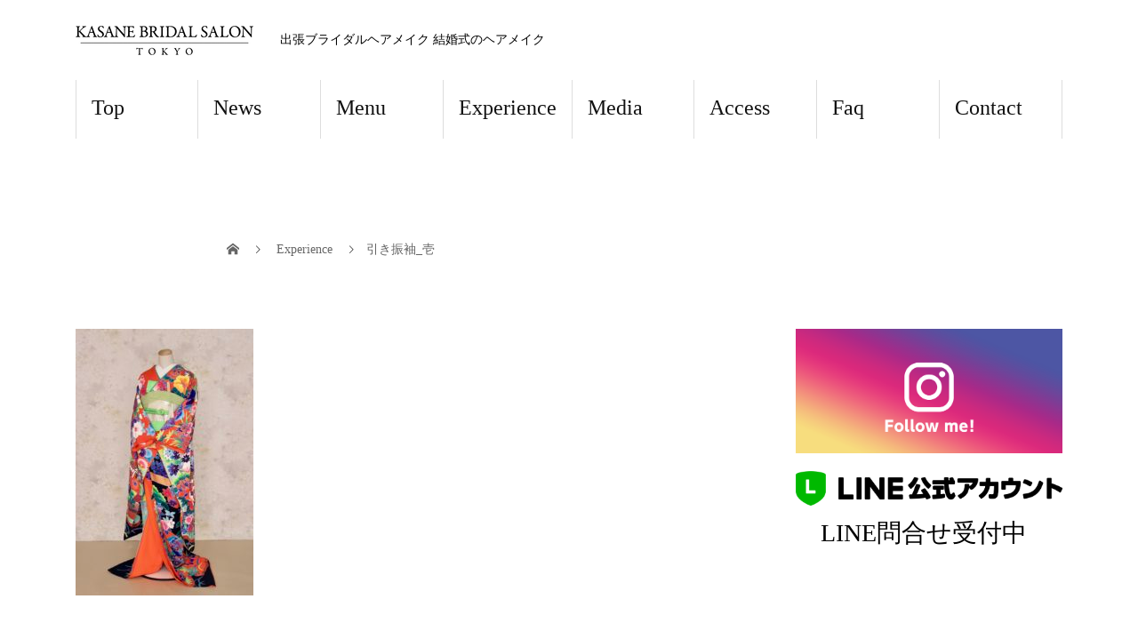

--- FILE ---
content_type: text/html; charset=UTF-8
request_url: https://www.kasanebridal.net/experience/%E5%BC%95%E3%81%8D%E6%8C%AF%E8%A2%96_%E5%A3%B1/
body_size: 9877
content:
<!DOCTYPE html>
<html dir="ltr" lang="ja" prefix="og: https://ogp.me/ns#">
<head>
<meta charset="UTF-8">
<meta name="viewport" content="width=device-width">
<title>引き振袖_壱 | 出張ブライダルヘアメイク KASANE BRIDAL SALON</title>
	<style>img:is([sizes="auto" i], [sizes^="auto," i]) { contain-intrinsic-size: 3000px 1500px }</style>
	
		<!-- All in One SEO 4.9.3 - aioseo.com -->
	<meta name="robots" content="max-snippet:-1, max-image-preview:large, max-video-preview:-1" />
	<meta name="google-site-verification" content="mSIZ8-dc99aAmwSKWym2NcLi3gMfPlo_0qHFGzDIzhc" />
	<meta name="msvalidate.01" content="accaf4baec24446fa19b4cfeced1f936" />
	<link rel="canonical" href="https://www.kasanebridal.net/experience/%e5%bc%95%e3%81%8d%e6%8c%af%e8%a2%96_%e5%a3%b1/" />
	<meta name="generator" content="All in One SEO (AIOSEO) 4.9.3" />

		<meta name="thumbnail" content="https://www.kasanebridal.net/wp-content/uploads/2023/12/KASANEBRIDALSALON_fab.png">
		<meta property="og:locale" content="ja_JP" />
		<meta property="og:site_name" content="kasane bridalsalon" />
		<meta property="og:type" content="article" />
		<meta property="og:title" content="引き振袖_壱 | 出張ブライダルヘアメイク KASANE BRIDAL SALON" />
		<meta property="og:url" content="https://www.kasanebridal.net/experience/%e5%bc%95%e3%81%8d%e6%8c%af%e8%a2%96_%e5%a3%b1/" />
		<meta property="og:image" content="https://www.kasanebridal.net/wp-content/uploads/2020/12/fav.png" />
		<meta property="og:image:secure_url" content="https://www.kasanebridal.net/wp-content/uploads/2020/12/fav.png" />
		<meta property="article:published_time" content="2022-01-14T04:57:26+00:00" />
		<meta property="article:modified_time" content="2022-01-14T05:00:44+00:00" />
		<meta property="article:publisher" content="https://www.facebook.com/kasanebridal" />
		<meta name="twitter:card" content="summary" />
		<meta name="twitter:site" content="@harayoshiko" />
		<meta name="twitter:title" content="引き振袖_壱 | 出張ブライダルヘアメイク KASANE BRIDAL SALON" />
		<meta name="twitter:image" content="https://www.kasanebridal.net/wp-content/uploads/2020/12/fav.png" />
		<script type="application/ld+json" class="aioseo-schema">
			{"@context":"https:\/\/schema.org","@graph":[{"@type":"BreadcrumbList","@id":"https:\/\/www.kasanebridal.net\/experience\/%e5%bc%95%e3%81%8d%e6%8c%af%e8%a2%96_%e5%a3%b1\/#breadcrumblist","itemListElement":[{"@type":"ListItem","@id":"https:\/\/www.kasanebridal.net#listItem","position":1,"name":"\u30db\u30fc\u30e0","item":"https:\/\/www.kasanebridal.net","nextItem":{"@type":"ListItem","@id":"https:\/\/www.kasanebridal.net\/experience\/%e5%bc%95%e3%81%8d%e6%8c%af%e8%a2%96_%e5%a3%b1\/#listItem","name":"\u5f15\u304d\u632f\u8896_\u58f1"}},{"@type":"ListItem","@id":"https:\/\/www.kasanebridal.net\/experience\/%e5%bc%95%e3%81%8d%e6%8c%af%e8%a2%96_%e5%a3%b1\/#listItem","position":2,"name":"\u5f15\u304d\u632f\u8896_\u58f1","previousItem":{"@type":"ListItem","@id":"https:\/\/www.kasanebridal.net#listItem","name":"\u30db\u30fc\u30e0"}}]},{"@type":"ItemPage","@id":"https:\/\/www.kasanebridal.net\/experience\/%e5%bc%95%e3%81%8d%e6%8c%af%e8%a2%96_%e5%a3%b1\/#itempage","url":"https:\/\/www.kasanebridal.net\/experience\/%e5%bc%95%e3%81%8d%e6%8c%af%e8%a2%96_%e5%a3%b1\/","name":"\u5f15\u304d\u632f\u8896_\u58f1 | \u51fa\u5f35\u30d6\u30e9\u30a4\u30c0\u30eb\u30d8\u30a2\u30e1\u30a4\u30af KASANE BRIDAL SALON","inLanguage":"ja","isPartOf":{"@id":"https:\/\/www.kasanebridal.net\/#website"},"breadcrumb":{"@id":"https:\/\/www.kasanebridal.net\/experience\/%e5%bc%95%e3%81%8d%e6%8c%af%e8%a2%96_%e5%a3%b1\/#breadcrumblist"},"author":{"@id":"https:\/\/www.kasanebridal.net\/author\/kasanebridal\/#author"},"creator":{"@id":"https:\/\/www.kasanebridal.net\/author\/kasanebridal\/#author"},"datePublished":"2022-01-14T13:57:26+09:00","dateModified":"2022-01-14T14:00:44+09:00"},{"@type":"Organization","@id":"https:\/\/www.kasanebridal.net\/#organization","name":"harayoshiko beauty salon Inc.","description":"\u51fa\u5f35\u30d6\u30e9\u30a4\u30c0\u30eb\u30d8\u30a2\u30e1\u30a4\u30af \u7d50\u5a5a\u5f0f\u306e\u30d8\u30a2\u30e1\u30a4\u30af","url":"https:\/\/www.kasanebridal.net\/","telephone":"+81366718973","logo":{"@type":"ImageObject","url":"https:\/\/www.kasanebridal.net\/wp-content\/uploads\/2022\/01\/796c42ac620147ccb81059819c1a7d71-scaled.jpg","@id":"https:\/\/www.kasanebridal.net\/experience\/%e5%bc%95%e3%81%8d%e6%8c%af%e8%a2%96_%e5%a3%b1\/#organizationLogo"},"image":{"@id":"https:\/\/www.kasanebridal.net\/experience\/%e5%bc%95%e3%81%8d%e6%8c%af%e8%a2%96_%e5%a3%b1\/#organizationLogo"},"sameAs":["https:\/\/www.instagram.com\/kasane_bridal_salon","https:\/\/www.pinterest.jp\/kasanebridal","https:\/\/www.youtube.com\/@kasane7111"]},{"@type":"Person","@id":"https:\/\/www.kasanebridal.net\/author\/kasanebridal\/#author","url":"https:\/\/www.kasanebridal.net\/author\/kasanebridal\/","name":"kasanebridal","image":{"@type":"ImageObject","@id":"https:\/\/www.kasanebridal.net\/experience\/%e5%bc%95%e3%81%8d%e6%8c%af%e8%a2%96_%e5%a3%b1\/#authorImage","url":"https:\/\/secure.gravatar.com\/avatar\/7fa43d688be6559eca01df6063e4f26c?s=96&d=mm&r=g","width":96,"height":96,"caption":"kasanebridal"}},{"@type":"WebSite","@id":"https:\/\/www.kasanebridal.net\/#website","url":"https:\/\/www.kasanebridal.net\/","name":"kasane bridal salon","description":"\u51fa\u5f35\u30d6\u30e9\u30a4\u30c0\u30eb\u30d8\u30a2\u30e1\u30a4\u30af \u7d50\u5a5a\u5f0f\u306e\u30d8\u30a2\u30e1\u30a4\u30af","inLanguage":"ja","publisher":{"@id":"https:\/\/www.kasanebridal.net\/#organization"}}]}
		</script>
		<!-- All in One SEO -->

<meta property="og:type" content="article">
<meta property="og:url" content="https://www.kasanebridal.net/experience/%E5%BC%95%E3%81%8D%E6%8C%AF%E8%A2%96_%E5%A3%B1/">
<meta property="og:title" content="引き振袖_壱 | 出張ブライダルヘアメイク KASANE BRIDAL SALON">
<meta property="og:description" content="出張ブライダルヘアメイク 結婚式のヘアメイク">
<meta property="og:site_name" content="出張ブライダルヘアメイク KASANE BRIDAL SALON">
<meta property="og:image" content="https://www.kasanebridal.net/wp-content/uploads/2023/12/KASANEBRIDALSALON_OGP.jpg">
<meta property="og:image:secure_url" content="https://www.kasanebridal.net/wp-content/uploads/2023/12/KASANEBRIDALSALON_OGP.jpg"> 
<meta property="og:image:width" content="1200"> 
<meta property="og:image:height" content="630">
<meta property="fb:app_id" content="383141276286405">
<meta name="twitter:card" content="summary">
<meta name="twitter:title" content="引き振袖_壱 | 出張ブライダルヘアメイク KASANE BRIDAL SALON">
<meta property="twitter:description" content="出張ブライダルヘアメイク 結婚式のヘアメイク">
<meta name="twitter:image:src" content="https://www.kasanebridal.net/wp-content/uploads/2023/12/KASANEBRIDALSALON_OGP-510x320.jpg">
<link rel='dns-prefetch' href='//www.googletagmanager.com' />
<link rel="alternate" type="application/rss+xml" title="出張ブライダルヘアメイク KASANE BRIDAL SALON &raquo; フィード" href="https://www.kasanebridal.net/feed/" />
<link rel="alternate" type="application/rss+xml" title="出張ブライダルヘアメイク KASANE BRIDAL SALON &raquo; コメントフィード" href="https://www.kasanebridal.net/comments/feed/" />
<link rel="alternate" type="application/rss+xml" title="出張ブライダルヘアメイク KASANE BRIDAL SALON &raquo; 引き振袖_壱 のコメントのフィード" href="https://www.kasanebridal.net/experience/%e5%bc%95%e3%81%8d%e6%8c%af%e8%a2%96_%e5%a3%b1/feed/" />
<script type="text/javascript">
/* <![CDATA[ */
window._wpemojiSettings = {"baseUrl":"https:\/\/s.w.org\/images\/core\/emoji\/15.0.3\/72x72\/","ext":".png","svgUrl":"https:\/\/s.w.org\/images\/core\/emoji\/15.0.3\/svg\/","svgExt":".svg","source":{"concatemoji":"https:\/\/www.kasanebridal.net\/wp-includes\/js\/wp-emoji-release.min.js?ver=6.7.1"}};
/*! This file is auto-generated */
!function(i,n){var o,s,e;function c(e){try{var t={supportTests:e,timestamp:(new Date).valueOf()};sessionStorage.setItem(o,JSON.stringify(t))}catch(e){}}function p(e,t,n){e.clearRect(0,0,e.canvas.width,e.canvas.height),e.fillText(t,0,0);var t=new Uint32Array(e.getImageData(0,0,e.canvas.width,e.canvas.height).data),r=(e.clearRect(0,0,e.canvas.width,e.canvas.height),e.fillText(n,0,0),new Uint32Array(e.getImageData(0,0,e.canvas.width,e.canvas.height).data));return t.every(function(e,t){return e===r[t]})}function u(e,t,n){switch(t){case"flag":return n(e,"\ud83c\udff3\ufe0f\u200d\u26a7\ufe0f","\ud83c\udff3\ufe0f\u200b\u26a7\ufe0f")?!1:!n(e,"\ud83c\uddfa\ud83c\uddf3","\ud83c\uddfa\u200b\ud83c\uddf3")&&!n(e,"\ud83c\udff4\udb40\udc67\udb40\udc62\udb40\udc65\udb40\udc6e\udb40\udc67\udb40\udc7f","\ud83c\udff4\u200b\udb40\udc67\u200b\udb40\udc62\u200b\udb40\udc65\u200b\udb40\udc6e\u200b\udb40\udc67\u200b\udb40\udc7f");case"emoji":return!n(e,"\ud83d\udc26\u200d\u2b1b","\ud83d\udc26\u200b\u2b1b")}return!1}function f(e,t,n){var r="undefined"!=typeof WorkerGlobalScope&&self instanceof WorkerGlobalScope?new OffscreenCanvas(300,150):i.createElement("canvas"),a=r.getContext("2d",{willReadFrequently:!0}),o=(a.textBaseline="top",a.font="600 32px Arial",{});return e.forEach(function(e){o[e]=t(a,e,n)}),o}function t(e){var t=i.createElement("script");t.src=e,t.defer=!0,i.head.appendChild(t)}"undefined"!=typeof Promise&&(o="wpEmojiSettingsSupports",s=["flag","emoji"],n.supports={everything:!0,everythingExceptFlag:!0},e=new Promise(function(e){i.addEventListener("DOMContentLoaded",e,{once:!0})}),new Promise(function(t){var n=function(){try{var e=JSON.parse(sessionStorage.getItem(o));if("object"==typeof e&&"number"==typeof e.timestamp&&(new Date).valueOf()<e.timestamp+604800&&"object"==typeof e.supportTests)return e.supportTests}catch(e){}return null}();if(!n){if("undefined"!=typeof Worker&&"undefined"!=typeof OffscreenCanvas&&"undefined"!=typeof URL&&URL.createObjectURL&&"undefined"!=typeof Blob)try{var e="postMessage("+f.toString()+"("+[JSON.stringify(s),u.toString(),p.toString()].join(",")+"));",r=new Blob([e],{type:"text/javascript"}),a=new Worker(URL.createObjectURL(r),{name:"wpTestEmojiSupports"});return void(a.onmessage=function(e){c(n=e.data),a.terminate(),t(n)})}catch(e){}c(n=f(s,u,p))}t(n)}).then(function(e){for(var t in e)n.supports[t]=e[t],n.supports.everything=n.supports.everything&&n.supports[t],"flag"!==t&&(n.supports.everythingExceptFlag=n.supports.everythingExceptFlag&&n.supports[t]);n.supports.everythingExceptFlag=n.supports.everythingExceptFlag&&!n.supports.flag,n.DOMReady=!1,n.readyCallback=function(){n.DOMReady=!0}}).then(function(){return e}).then(function(){var e;n.supports.everything||(n.readyCallback(),(e=n.source||{}).concatemoji?t(e.concatemoji):e.wpemoji&&e.twemoji&&(t(e.twemoji),t(e.wpemoji)))}))}((window,document),window._wpemojiSettings);
/* ]]> */
</script>
<style id='wp-emoji-styles-inline-css' type='text/css'>

	img.wp-smiley, img.emoji {
		display: inline !important;
		border: none !important;
		box-shadow: none !important;
		height: 1em !important;
		width: 1em !important;
		margin: 0 0.07em !important;
		vertical-align: -0.1em !important;
		background: none !important;
		padding: 0 !important;
	}
</style>
<link rel='stylesheet' id='wp-block-library-css' href='https://www.kasanebridal.net/wp-includes/css/dist/block-library/style.min.css?ver=6.7.1' type='text/css' media='all' />
<link rel='stylesheet' id='aioseo/css/src/vue/standalone/blocks/table-of-contents/global.scss-css' href='https://www.kasanebridal.net/wp-content/plugins/all-in-one-seo-pack/dist/Lite/assets/css/table-of-contents/global.e90f6d47.css?ver=4.9.3' type='text/css' media='all' />
<style id='classic-theme-styles-inline-css' type='text/css'>
/*! This file is auto-generated */
.wp-block-button__link{color:#fff;background-color:#32373c;border-radius:9999px;box-shadow:none;text-decoration:none;padding:calc(.667em + 2px) calc(1.333em + 2px);font-size:1.125em}.wp-block-file__button{background:#32373c;color:#fff;text-decoration:none}
</style>
<style id='global-styles-inline-css' type='text/css'>
:root{--wp--preset--aspect-ratio--square: 1;--wp--preset--aspect-ratio--4-3: 4/3;--wp--preset--aspect-ratio--3-4: 3/4;--wp--preset--aspect-ratio--3-2: 3/2;--wp--preset--aspect-ratio--2-3: 2/3;--wp--preset--aspect-ratio--16-9: 16/9;--wp--preset--aspect-ratio--9-16: 9/16;--wp--preset--color--black: #000000;--wp--preset--color--cyan-bluish-gray: #abb8c3;--wp--preset--color--white: #ffffff;--wp--preset--color--pale-pink: #f78da7;--wp--preset--color--vivid-red: #cf2e2e;--wp--preset--color--luminous-vivid-orange: #ff6900;--wp--preset--color--luminous-vivid-amber: #fcb900;--wp--preset--color--light-green-cyan: #7bdcb5;--wp--preset--color--vivid-green-cyan: #00d084;--wp--preset--color--pale-cyan-blue: #8ed1fc;--wp--preset--color--vivid-cyan-blue: #0693e3;--wp--preset--color--vivid-purple: #9b51e0;--wp--preset--gradient--vivid-cyan-blue-to-vivid-purple: linear-gradient(135deg,rgba(6,147,227,1) 0%,rgb(155,81,224) 100%);--wp--preset--gradient--light-green-cyan-to-vivid-green-cyan: linear-gradient(135deg,rgb(122,220,180) 0%,rgb(0,208,130) 100%);--wp--preset--gradient--luminous-vivid-amber-to-luminous-vivid-orange: linear-gradient(135deg,rgba(252,185,0,1) 0%,rgba(255,105,0,1) 100%);--wp--preset--gradient--luminous-vivid-orange-to-vivid-red: linear-gradient(135deg,rgba(255,105,0,1) 0%,rgb(207,46,46) 100%);--wp--preset--gradient--very-light-gray-to-cyan-bluish-gray: linear-gradient(135deg,rgb(238,238,238) 0%,rgb(169,184,195) 100%);--wp--preset--gradient--cool-to-warm-spectrum: linear-gradient(135deg,rgb(74,234,220) 0%,rgb(151,120,209) 20%,rgb(207,42,186) 40%,rgb(238,44,130) 60%,rgb(251,105,98) 80%,rgb(254,248,76) 100%);--wp--preset--gradient--blush-light-purple: linear-gradient(135deg,rgb(255,206,236) 0%,rgb(152,150,240) 100%);--wp--preset--gradient--blush-bordeaux: linear-gradient(135deg,rgb(254,205,165) 0%,rgb(254,45,45) 50%,rgb(107,0,62) 100%);--wp--preset--gradient--luminous-dusk: linear-gradient(135deg,rgb(255,203,112) 0%,rgb(199,81,192) 50%,rgb(65,88,208) 100%);--wp--preset--gradient--pale-ocean: linear-gradient(135deg,rgb(255,245,203) 0%,rgb(182,227,212) 50%,rgb(51,167,181) 100%);--wp--preset--gradient--electric-grass: linear-gradient(135deg,rgb(202,248,128) 0%,rgb(113,206,126) 100%);--wp--preset--gradient--midnight: linear-gradient(135deg,rgb(2,3,129) 0%,rgb(40,116,252) 100%);--wp--preset--font-size--small: 13px;--wp--preset--font-size--medium: 20px;--wp--preset--font-size--large: 36px;--wp--preset--font-size--x-large: 42px;--wp--preset--spacing--20: 0.44rem;--wp--preset--spacing--30: 0.67rem;--wp--preset--spacing--40: 1rem;--wp--preset--spacing--50: 1.5rem;--wp--preset--spacing--60: 2.25rem;--wp--preset--spacing--70: 3.38rem;--wp--preset--spacing--80: 5.06rem;--wp--preset--shadow--natural: 6px 6px 9px rgba(0, 0, 0, 0.2);--wp--preset--shadow--deep: 12px 12px 50px rgba(0, 0, 0, 0.4);--wp--preset--shadow--sharp: 6px 6px 0px rgba(0, 0, 0, 0.2);--wp--preset--shadow--outlined: 6px 6px 0px -3px rgba(255, 255, 255, 1), 6px 6px rgba(0, 0, 0, 1);--wp--preset--shadow--crisp: 6px 6px 0px rgba(0, 0, 0, 1);}:where(.is-layout-flex){gap: 0.5em;}:where(.is-layout-grid){gap: 0.5em;}body .is-layout-flex{display: flex;}.is-layout-flex{flex-wrap: wrap;align-items: center;}.is-layout-flex > :is(*, div){margin: 0;}body .is-layout-grid{display: grid;}.is-layout-grid > :is(*, div){margin: 0;}:where(.wp-block-columns.is-layout-flex){gap: 2em;}:where(.wp-block-columns.is-layout-grid){gap: 2em;}:where(.wp-block-post-template.is-layout-flex){gap: 1.25em;}:where(.wp-block-post-template.is-layout-grid){gap: 1.25em;}.has-black-color{color: var(--wp--preset--color--black) !important;}.has-cyan-bluish-gray-color{color: var(--wp--preset--color--cyan-bluish-gray) !important;}.has-white-color{color: var(--wp--preset--color--white) !important;}.has-pale-pink-color{color: var(--wp--preset--color--pale-pink) !important;}.has-vivid-red-color{color: var(--wp--preset--color--vivid-red) !important;}.has-luminous-vivid-orange-color{color: var(--wp--preset--color--luminous-vivid-orange) !important;}.has-luminous-vivid-amber-color{color: var(--wp--preset--color--luminous-vivid-amber) !important;}.has-light-green-cyan-color{color: var(--wp--preset--color--light-green-cyan) !important;}.has-vivid-green-cyan-color{color: var(--wp--preset--color--vivid-green-cyan) !important;}.has-pale-cyan-blue-color{color: var(--wp--preset--color--pale-cyan-blue) !important;}.has-vivid-cyan-blue-color{color: var(--wp--preset--color--vivid-cyan-blue) !important;}.has-vivid-purple-color{color: var(--wp--preset--color--vivid-purple) !important;}.has-black-background-color{background-color: var(--wp--preset--color--black) !important;}.has-cyan-bluish-gray-background-color{background-color: var(--wp--preset--color--cyan-bluish-gray) !important;}.has-white-background-color{background-color: var(--wp--preset--color--white) !important;}.has-pale-pink-background-color{background-color: var(--wp--preset--color--pale-pink) !important;}.has-vivid-red-background-color{background-color: var(--wp--preset--color--vivid-red) !important;}.has-luminous-vivid-orange-background-color{background-color: var(--wp--preset--color--luminous-vivid-orange) !important;}.has-luminous-vivid-amber-background-color{background-color: var(--wp--preset--color--luminous-vivid-amber) !important;}.has-light-green-cyan-background-color{background-color: var(--wp--preset--color--light-green-cyan) !important;}.has-vivid-green-cyan-background-color{background-color: var(--wp--preset--color--vivid-green-cyan) !important;}.has-pale-cyan-blue-background-color{background-color: var(--wp--preset--color--pale-cyan-blue) !important;}.has-vivid-cyan-blue-background-color{background-color: var(--wp--preset--color--vivid-cyan-blue) !important;}.has-vivid-purple-background-color{background-color: var(--wp--preset--color--vivid-purple) !important;}.has-black-border-color{border-color: var(--wp--preset--color--black) !important;}.has-cyan-bluish-gray-border-color{border-color: var(--wp--preset--color--cyan-bluish-gray) !important;}.has-white-border-color{border-color: var(--wp--preset--color--white) !important;}.has-pale-pink-border-color{border-color: var(--wp--preset--color--pale-pink) !important;}.has-vivid-red-border-color{border-color: var(--wp--preset--color--vivid-red) !important;}.has-luminous-vivid-orange-border-color{border-color: var(--wp--preset--color--luminous-vivid-orange) !important;}.has-luminous-vivid-amber-border-color{border-color: var(--wp--preset--color--luminous-vivid-amber) !important;}.has-light-green-cyan-border-color{border-color: var(--wp--preset--color--light-green-cyan) !important;}.has-vivid-green-cyan-border-color{border-color: var(--wp--preset--color--vivid-green-cyan) !important;}.has-pale-cyan-blue-border-color{border-color: var(--wp--preset--color--pale-cyan-blue) !important;}.has-vivid-cyan-blue-border-color{border-color: var(--wp--preset--color--vivid-cyan-blue) !important;}.has-vivid-purple-border-color{border-color: var(--wp--preset--color--vivid-purple) !important;}.has-vivid-cyan-blue-to-vivid-purple-gradient-background{background: var(--wp--preset--gradient--vivid-cyan-blue-to-vivid-purple) !important;}.has-light-green-cyan-to-vivid-green-cyan-gradient-background{background: var(--wp--preset--gradient--light-green-cyan-to-vivid-green-cyan) !important;}.has-luminous-vivid-amber-to-luminous-vivid-orange-gradient-background{background: var(--wp--preset--gradient--luminous-vivid-amber-to-luminous-vivid-orange) !important;}.has-luminous-vivid-orange-to-vivid-red-gradient-background{background: var(--wp--preset--gradient--luminous-vivid-orange-to-vivid-red) !important;}.has-very-light-gray-to-cyan-bluish-gray-gradient-background{background: var(--wp--preset--gradient--very-light-gray-to-cyan-bluish-gray) !important;}.has-cool-to-warm-spectrum-gradient-background{background: var(--wp--preset--gradient--cool-to-warm-spectrum) !important;}.has-blush-light-purple-gradient-background{background: var(--wp--preset--gradient--blush-light-purple) !important;}.has-blush-bordeaux-gradient-background{background: var(--wp--preset--gradient--blush-bordeaux) !important;}.has-luminous-dusk-gradient-background{background: var(--wp--preset--gradient--luminous-dusk) !important;}.has-pale-ocean-gradient-background{background: var(--wp--preset--gradient--pale-ocean) !important;}.has-electric-grass-gradient-background{background: var(--wp--preset--gradient--electric-grass) !important;}.has-midnight-gradient-background{background: var(--wp--preset--gradient--midnight) !important;}.has-small-font-size{font-size: var(--wp--preset--font-size--small) !important;}.has-medium-font-size{font-size: var(--wp--preset--font-size--medium) !important;}.has-large-font-size{font-size: var(--wp--preset--font-size--large) !important;}.has-x-large-font-size{font-size: var(--wp--preset--font-size--x-large) !important;}
:where(.wp-block-post-template.is-layout-flex){gap: 1.25em;}:where(.wp-block-post-template.is-layout-grid){gap: 1.25em;}
:where(.wp-block-columns.is-layout-flex){gap: 2em;}:where(.wp-block-columns.is-layout-grid){gap: 2em;}
:root :where(.wp-block-pullquote){font-size: 1.5em;line-height: 1.6;}
</style>
<link rel='stylesheet' id='dashicons-css' href='https://www.kasanebridal.net/wp-includes/css/dashicons.min.css?ver=6.7.1' type='text/css' media='all' />
<link rel='stylesheet' id='admin-bar-css' href='https://www.kasanebridal.net/wp-includes/css/admin-bar.min.css?ver=6.7.1' type='text/css' media='all' />
<style id='admin-bar-inline-css' type='text/css'>

    /* Hide CanvasJS credits for P404 charts specifically */
    #p404RedirectChart .canvasjs-chart-credit {
        display: none !important;
    }
    
    #p404RedirectChart canvas {
        border-radius: 6px;
    }

    .p404-redirect-adminbar-weekly-title {
        font-weight: bold;
        font-size: 14px;
        color: #fff;
        margin-bottom: 6px;
    }

    #wpadminbar #wp-admin-bar-p404_free_top_button .ab-icon:before {
        content: "\f103";
        color: #dc3545;
        top: 3px;
    }
    
    #wp-admin-bar-p404_free_top_button .ab-item {
        min-width: 80px !important;
        padding: 0px !important;
    }
    
    /* Ensure proper positioning and z-index for P404 dropdown */
    .p404-redirect-adminbar-dropdown-wrap { 
        min-width: 0; 
        padding: 0;
        position: static !important;
    }
    
    #wpadminbar #wp-admin-bar-p404_free_top_button_dropdown {
        position: static !important;
    }
    
    #wpadminbar #wp-admin-bar-p404_free_top_button_dropdown .ab-item {
        padding: 0 !important;
        margin: 0 !important;
    }
    
    .p404-redirect-dropdown-container {
        min-width: 340px;
        padding: 18px 18px 12px 18px;
        background: #23282d !important;
        color: #fff;
        border-radius: 12px;
        box-shadow: 0 8px 32px rgba(0,0,0,0.25);
        margin-top: 10px;
        position: relative !important;
        z-index: 999999 !important;
        display: block !important;
        border: 1px solid #444;
    }
    
    /* Ensure P404 dropdown appears on hover */
    #wpadminbar #wp-admin-bar-p404_free_top_button .p404-redirect-dropdown-container { 
        display: none !important;
    }
    
    #wpadminbar #wp-admin-bar-p404_free_top_button:hover .p404-redirect-dropdown-container { 
        display: block !important;
    }
    
    #wpadminbar #wp-admin-bar-p404_free_top_button:hover #wp-admin-bar-p404_free_top_button_dropdown .p404-redirect-dropdown-container {
        display: block !important;
    }
    
    .p404-redirect-card {
        background: #2c3338;
        border-radius: 8px;
        padding: 18px 18px 12px 18px;
        box-shadow: 0 2px 8px rgba(0,0,0,0.07);
        display: flex;
        flex-direction: column;
        align-items: flex-start;
        border: 1px solid #444;
    }
    
    .p404-redirect-btn {
        display: inline-block;
        background: #dc3545;
        color: #fff !important;
        font-weight: bold;
        padding: 5px 22px;
        border-radius: 8px;
        text-decoration: none;
        font-size: 17px;
        transition: background 0.2s, box-shadow 0.2s;
        margin-top: 8px;
        box-shadow: 0 2px 8px rgba(220,53,69,0.15);
        text-align: center;
        line-height: 1.6;
    }
    
    .p404-redirect-btn:hover {
        background: #c82333;
        color: #fff !important;
        box-shadow: 0 4px 16px rgba(220,53,69,0.25);
    }
    
    /* Prevent conflicts with other admin bar dropdowns */
    #wpadminbar .ab-top-menu > li:hover > .ab-item,
    #wpadminbar .ab-top-menu > li.hover > .ab-item {
        z-index: auto;
    }
    
    #wpadminbar #wp-admin-bar-p404_free_top_button:hover > .ab-item {
        z-index: 999998 !important;
    }
    
</style>
<link rel='stylesheet' id='sns-button-css' href='https://www.kasanebridal.net/wp-content/themes/beauty_tcd054/assets/css/sns-button.css?ver=1.15' type='text/css' media='all' />
<link rel='stylesheet' id='beauty-slick-css' href='https://www.kasanebridal.net/wp-content/themes/beauty_tcd054/assets/css/slick.min.css?ver=6.7.1' type='text/css' media='all' />
<link rel='stylesheet' id='beauty-slick-theme-css' href='https://www.kasanebridal.net/wp-content/themes/beauty_tcd054/assets/css/slick-theme.min.css?ver=6.7.1' type='text/css' media='all' />
<link rel='stylesheet' id='beauty-style-css' href='https://www.kasanebridal.net/wp-content/themes/beauty_tcd054/style.css?ver=1.15' type='text/css' media='all' />
<script type="text/javascript" src="https://www.kasanebridal.net/wp-includes/js/jquery/jquery.min.js?ver=3.7.1" id="jquery-core-js"></script>
<script type="text/javascript" src="https://www.kasanebridal.net/wp-includes/js/jquery/jquery-migrate.min.js?ver=3.4.1" id="jquery-migrate-js"></script>
<script type="text/javascript" src="https://www.kasanebridal.net/wp-content/themes/beauty_tcd054/assets/js/slick.min.js?ver=1.15" id="beauty-slick-js"></script>

<!-- Site Kit によって追加された Google タグ（gtag.js）スニペット -->
<!-- Google アナリティクス スニペット (Site Kit が追加) -->
<script type="text/javascript" src="https://www.googletagmanager.com/gtag/js?id=G-D0DHN054W6" id="google_gtagjs-js" async></script>
<script type="text/javascript" id="google_gtagjs-js-after">
/* <![CDATA[ */
window.dataLayer = window.dataLayer || [];function gtag(){dataLayer.push(arguments);}
gtag("set","linker",{"domains":["www.kasanebridal.net"]});
gtag("js", new Date());
gtag("set", "developer_id.dZTNiMT", true);
gtag("config", "G-D0DHN054W6");
/* ]]> */
</script>
<link rel="https://api.w.org/" href="https://www.kasanebridal.net/wp-json/" /><link rel="alternate" title="JSON" type="application/json" href="https://www.kasanebridal.net/wp-json/wp/v2/media/583" /><link rel='shortlink' href='https://www.kasanebridal.net/?p=583' />
<link rel="alternate" title="oEmbed (JSON)" type="application/json+oembed" href="https://www.kasanebridal.net/wp-json/oembed/1.0/embed?url=https%3A%2F%2Fwww.kasanebridal.net%2Fexperience%2F%25e5%25bc%2595%25e3%2581%258d%25e6%258c%25af%25e8%25a2%2596_%25e5%25a3%25b1%2F" />
<link rel="alternate" title="oEmbed (XML)" type="text/xml+oembed" href="https://www.kasanebridal.net/wp-json/oembed/1.0/embed?url=https%3A%2F%2Fwww.kasanebridal.net%2Fexperience%2F%25e5%25bc%2595%25e3%2581%258d%25e6%258c%25af%25e8%25a2%2596_%25e5%25a3%25b1%2F&#038;format=xml" />
<meta name="generator" content="Site Kit by Google 1.170.0" /><link rel="apple-touch-icon" sizes="180x180" href="/wp-content/uploads/fbrfg/apple-touch-icon.png">
<link rel="icon" type="image/png" sizes="32x32" href="/wp-content/uploads/fbrfg/favicon-32x32.png">
<link rel="icon" type="image/png" sizes="16x16" href="/wp-content/uploads/fbrfg/favicon-16x16.png">
<link rel="manifest" href="/wp-content/uploads/fbrfg/site.webmanifest">
<link rel="mask-icon" href="/wp-content/uploads/fbrfg/safari-pinned-tab.svg" color="#5bbad5">
<link rel="shortcut icon" href="/wp-content/uploads/fbrfg/favicon.ico">
<meta name="msapplication-TileColor" content="#da532c">
<meta name="msapplication-config" content="/wp-content/uploads/fbrfg/browserconfig.xml">
<meta name="theme-color" content="#ffffff"><link rel="shortcut icon" href="https://www.kasanebridal.net/wp-content/uploads/2023/12/KASANEBRIDALSALON_fab.png">
<style>
.p-headline,.p-pager__item span,.p-portfolio__headline,.p-page-links > span,.c-pw__btn,.p-widget__title,.widget_block .wp-block-heading,.p-search__submit,.p-staff-blog__headline,.p-readmore__btn{background: #111111}.p-pager__item span,.p-page-links > span{border-color: #111111}.p-pagetop a:hover,.p-nav02__item a:hover,.p-index-content__btn:hover,.p-menu-btn.is-active,.c-pw__btn:hover,.p-search__submit:hover,.p-readmore__btn:hover{background: #422414}.p-article01__title a:hover,.p-article01__cat a:hover,.p-article02__title a:hover,.p-article03__title a:hover,.p-breadcrumb a:hover,.p-entry__cat a:hover,.p-article04 a:hover .p-article04__title,.p-article06 a:hover .p-article06__name,.p-profile__social-item a:hover,.p-style-author__body:hover .p-style-author__portrait-name,.p-style-author__body:hover .p-style-author__comment::after,.p-news-ticker__item-date,.p-news-ticker__list-item-title:hover,.p-article05 a:hover .p-article05__title,.p-news-ticker__list-item-date,.p-author__name a:hover,.p-profile__table a:hover,.p-style__table a:hover,.p-widget:not(.widget_text) a:hover{color: #422414}.p-entry__body a,.custom-html-widget a{color: #000000}body,.p-global-nav .sub-title,.p-page-header__sub,.p-index-content__header-title span{font-family: "Times New Roman", "游明朝", "Yu Mincho", "游明朝体", "YuMincho", "ヒラギノ明朝 Pro W3", "Hiragino Mincho Pro", "HiraMinProN-W3", "HGS明朝E", "ＭＳ Ｐ明朝", "MS PMincho", serif; font-weight: 500}.l-header__tel,.c-logo,.p-global-nav > ul > li > a,.p-page-header__title,.p-banner-list__item-catch,.p-profile__table caption,.p-search__title,.p-style__data-item-headline,.p-index-content__header-title,.p-header-slider__item-title,.p-header-video__title,.p-header-youtube__title{font-family: "Times New Roman", "游明朝", "Yu Mincho", "游明朝体", "YuMincho", "ヒラギノ明朝 Pro W3", "Hiragino Mincho Pro", "HiraMinProN-W3", "HGS明朝E", "ＭＳ Ｐ明朝", "MS PMincho", serif; font-weight: 500}.p-hover-effect--type1:hover img{-webkit-transform: scale(1.2);transform: scale(1.2)}.l-footer__logo{font-size: 26px}.l-header{background: #ffffff}.l-header__desc{color: #000000}.p-global-nav .sub-menu a{background: #ffffff;color: #000000}.p-global-nav .sub-menu a:hover{background: #422414;color: #ffffff}.l-footer__info,.p-copyright{background: #111111}.p-copyright{border-color: #ffffff}.p-entry__title{font-size: 28px}.p-entry__body,.p-entry__body p{font-size: 14px}@media screen and (max-width: 991px) {.p-global-nav__inner{background: rgba(17,17,17, 1);color: #ffffff}.p-global-nav ul li a{font-family: "Times New Roman", "游明朝", "Yu Mincho", "游明朝体", "YuMincho", "ヒラギノ明朝 Pro W3", "Hiragino Mincho Pro", "HiraMinProN-W3", "HGS明朝E", "ＭＳ Ｐ明朝", "MS PMincho", serif; font-weight: 500;color: #ffffff !important}}@media screen and (max-width: 767px) {.p-style + .p-nav02{display: none}}</style>
		<style type="text/css" id="wp-custom-css">
			.c-menu-btn {
	color: gray;
}		</style>
		<!-- Global site tag (gtag.js) - Google Analytics -->
<script async src="https://www.googletagmanager.com/gtag/js?id=G-D0DHN054W6"></script>
<script>
  window.dataLayer = window.dataLayer || [];
  function gtag(){dataLayer.push(arguments);}
  gtag('js', new Date());

  gtag('config', 'G-D0DHN054W6');
</script>
</head>
<body data-rsssl=1 class="attachment attachment-template-default attachmentid-583 attachment-jpeg wp-embed-responsive">
<header id="js-header" class="l-header">
  <div class="l-header__inner l-inner">
    <div class="l-header__logo c-logo">
      <a href="https://www.kasanebridal.net/">
        <img src="https://www.kasanebridal.net/wp-content/uploads/2023/12/KASANEBRIDALSALON_logo.png" alt="出張ブライダルヘアメイク KASANE BRIDAL SALON">
      </a>
    </div>
    <p class="l-header__desc">出張ブライダルヘアメイク 結婚式のヘアメイク</p>
        <div class="l-header__contact">
              	    <p class="p-contact__tel"><span>TEL</span>03-6671-8973</p>
    	        </div>
      </div>
  <a href="#" id="js-menu-btn" class="p-menu-btn c-menu-btn"></a>
  <nav id="js-global-nav" class="p-global-nav"><ul class="p-global-nav__inner"><li id="menu-item-551" class="menu-item menu-item-type-custom menu-item-object-custom menu-item-home menu-item-551"><a href="https://www.kasanebridal.net">Top<span class="sub-title"></span><span class="sub-menu-toggle"></span></a></li>
<li id="menu-item-147" class="menu-item menu-item-type-custom menu-item-object-custom menu-item-147"><a href="https://www.kasanebridal.net/news/">News<span class="sub-title"></span><span class="sub-menu-toggle"></span></a></li>
<li id="menu-item-535" class="menu-item menu-item-type-post_type menu-item-object-page menu-item-535"><a href="https://www.kasanebridal.net/menu/">Menu<span class="sub-title"></span><span class="sub-menu-toggle"></span></a></li>
<li id="menu-item-536" class="menu-item menu-item-type-post_type menu-item-object-page menu-item-536"><a href="https://www.kasanebridal.net/experience/">Experience<span class="sub-title"></span><span class="sub-menu-toggle"></span></a></li>
<li id="menu-item-144" class="menu-item menu-item-type-post_type menu-item-object-page menu-item-144"><a href="https://www.kasanebridal.net/media/">Media<span class="sub-title"></span><span class="sub-menu-toggle"></span></a></li>
<li id="menu-item-145" class="menu-item menu-item-type-post_type menu-item-object-page menu-item-145"><a href="https://www.kasanebridal.net/access/">Access<span class="sub-title"></span><span class="sub-menu-toggle"></span></a></li>
<li id="menu-item-265" class="menu-item menu-item-type-post_type menu-item-object-page menu-item-265"><a href="https://www.kasanebridal.net/faq/">Faq<span class="sub-title"></span><span class="sub-menu-toggle"></span></a></li>
<li id="menu-item-540" class="menu-item menu-item-type-post_type menu-item-object-page menu-item-540"><a href="https://www.kasanebridal.net/contact/">Contact<span class="sub-title"></span><span class="sub-menu-toggle"></span></a></li>
</ul></nav></header>
<main class="l-main">
    <ul class="p-breadcrumb c-breadcrumb" itemscope itemtype="https://schema.org/BreadcrumbList">
<li class="p-breadcrumb__item c-breadcrumb__item c-breadcrumb__item--home" itemprop="itemListElement" itemscope itemtype="https://schema.org/ListItem">
<a href="https://www.kasanebridal.net/" itemprop="item">
<span itemprop="name">HOME</span>
</a>
<meta itemprop="position" content="1">
</li>
<li class="p-breadcrumb__item c-breadcrumb__item" itemprop="itemListElement" itemscope itemtype="https://schema.org/ListItem">
<a href="https://www.kasanebridal.net/experience/" itemprop="item">
<span itemprop="name">Experience</span>
</a>
<meta itemprop="position" content="2">
</li>
<li class="p-breadcrumb__item c-breadcrumb__item" itemprop="itemListElement" itemscope itemtype="https://schema.org/ListItem"><span itemprop="name">引き振袖_壱</span><meta itemprop="position" content="3"></li>
</ul>
  <header class="p-page-header" style="background: ;">
  <div class="p-page-header__inner l-inner">
    <h1 class="p-page-header__title" style="background: ; color: ; font-size: px;"><span class="p-page-header__sub" style="color: ; font-size: px;"></span></h1>
      </div>
</header>
  <div class="l-main__inner l-inner">
  <ul class="p-breadcrumb c-breadcrumb" itemscope itemtype="https://schema.org/BreadcrumbList">
<li class="p-breadcrumb__item c-breadcrumb__item c-breadcrumb__item--home" itemprop="itemListElement" itemscope itemtype="https://schema.org/ListItem">
<a href="https://www.kasanebridal.net/" itemprop="item">
<span itemprop="name">HOME</span>
</a>
<meta itemprop="position" content="1">
</li>
<li class="p-breadcrumb__item c-breadcrumb__item" itemprop="itemListElement" itemscope itemtype="https://schema.org/ListItem">
<a href="https://www.kasanebridal.net/experience/" itemprop="item">
<span itemprop="name">Experience</span>
</a>
<meta itemprop="position" content="2">
</li>
<li class="p-breadcrumb__item c-breadcrumb__item" itemprop="itemListElement" itemscope itemtype="https://schema.org/ListItem"><span itemprop="name">引き振袖_壱</span><meta itemprop="position" content="3"></li>
</ul>
  <div class="l-contents">
    <div class="l-primary">
        			<article class="p-entry">
        <header>
                  </header>
        <div class="p-entry__body">
          <p class="attachment"><a href='https://www.kasanebridal.net/wp-content/uploads/2022/01/796c42ac620147ccb81059819c1a7d71-scaled.jpg'><img fetchpriority="high" decoding="async" width="200" height="300" src="https://www.kasanebridal.net/wp-content/uploads/2022/01/796c42ac620147ccb81059819c1a7d71-200x300.jpg" class="attachment-medium size-medium" alt="引き振袖1" srcset="https://www.kasanebridal.net/wp-content/uploads/2022/01/796c42ac620147ccb81059819c1a7d71-200x300.jpg 200w, https://www.kasanebridal.net/wp-content/uploads/2022/01/796c42ac620147ccb81059819c1a7d71-683x1024.jpg 683w, https://www.kasanebridal.net/wp-content/uploads/2022/01/796c42ac620147ccb81059819c1a7d71-768x1152.jpg 768w, https://www.kasanebridal.net/wp-content/uploads/2022/01/796c42ac620147ccb81059819c1a7d71-1024x1536.jpg 1024w, https://www.kasanebridal.net/wp-content/uploads/2022/01/796c42ac620147ccb81059819c1a7d71-1365x2048.jpg 1365w, https://www.kasanebridal.net/wp-content/uploads/2022/01/796c42ac620147ccb81059819c1a7d71-scaled.jpg 1707w" sizes="(max-width: 200px) 100vw, 200px" /></a></p>
        </div>
      </article>
          </div>
    <div class="l-secondary">
<div class="p-widget tcdw_banner_list_widget" id="tcdw_banner_list_widget-2">

<ul class="p-banner-list">
<li class="p-banner-list__item"><a href="https://www.instagram.com/kasane_bridal_salon/" class="p-hover-effect--type1" target="_blank"><img src="https://www.kasanebridal.net/wp-content/uploads/2023/12/KASANEBRIDALSALON_Instagram.png" alt=""><div class="p-banner-list__item-catch" style="color: #000000;"></div></a></li>
<li class="p-banner-list__item"><a href="https://lin.ee/oVEgyVk" class="p-hover-effect--type1" target="_blank"><img src="https://www.kasanebridal.net/wp-content/uploads/2023/12/LOA_logo.png" alt=""><div class="p-banner-list__item-catch" style="color: #000000;">LINE問合せ受付中</div></a></li>
</ul>
</div>
    </div>	
    
  </div>
</div>
</main>
<footer class="l-footer">
      <div class="l-footer__info">
    <div class="l-footer__info-inner l-inner">
      <div class="l-footer__logo c-logo">
        <a href="https://www.kasanebridal.net/">
          出張ブライダルヘアメイク KASANE BRIDAL SALON        </a>
      </div>
      <p class="l-footer__address p-address">〒162-0808<br />
東京都 新宿区 天神町 7 - 1F<br />
営業時間：11:00〜17:00<br />
定休日：原則として火曜日<br />
<br />
お客様対応の品質向上およびトラブル防止のため、<br />
電話での通話内容を録音させていただく場合がございます。<br />
あらかじめご了承ください。<br />
<br />
完全予約制<br />
<br />
ご結婚式・前撮りでサロンを出張していることが多く、<br />
お電話に出られないことが多くございます。<br />
LINE公式アカウント等でのお問い合わせをお勧めしております。<br />
<br />
ならびに定休日も変動している場合がございますので、<br />
あらかじめご了承くださいませ。<br />
</p>
			<ul class="p-social-nav">
                                		  </ul>
          </div>
  </div>
  <p class="p-copyright">
    <small>Copyright &copy; 出張ブライダルヘアメイク KASANE BRIDAL SALON All Rights Reserved.</small>
  </p>
  <div id="js-pagetop" class="p-pagetop"><a href="#"></a></div>
</footer>
<script type="text/javascript" src="https://www.kasanebridal.net/wp-content/themes/beauty_tcd054/assets/js/functions.min.js?ver=1.15" id="beauty-script-js"></script>
<script>
jQuery(function(e){function i(){}if(e("#site_loader_overlay").length){var s=3e3,a=e("body").height();e("#site_wrap").css("display","none"),e("body").height(a),e(window).load(function(){e("#site_wrap").css("display","block"),e(".slick-slider").length&&e(".slick-slider").slick("setPosition"),e("body").height(""),e("#site_loader_animation").delay(600).fadeOut(400),e("#site_loader_overlay").delay(900).fadeOut(800,i)}),e(function(){setTimeout(function(){e("#site_loader_animation").delay(600).fadeOut(400),e("#site_loader_overlay").delay(900).fadeOut(800),e("#site_wrap").css("display","block")},s)})}else i()});
</script>
</body>
</html>
